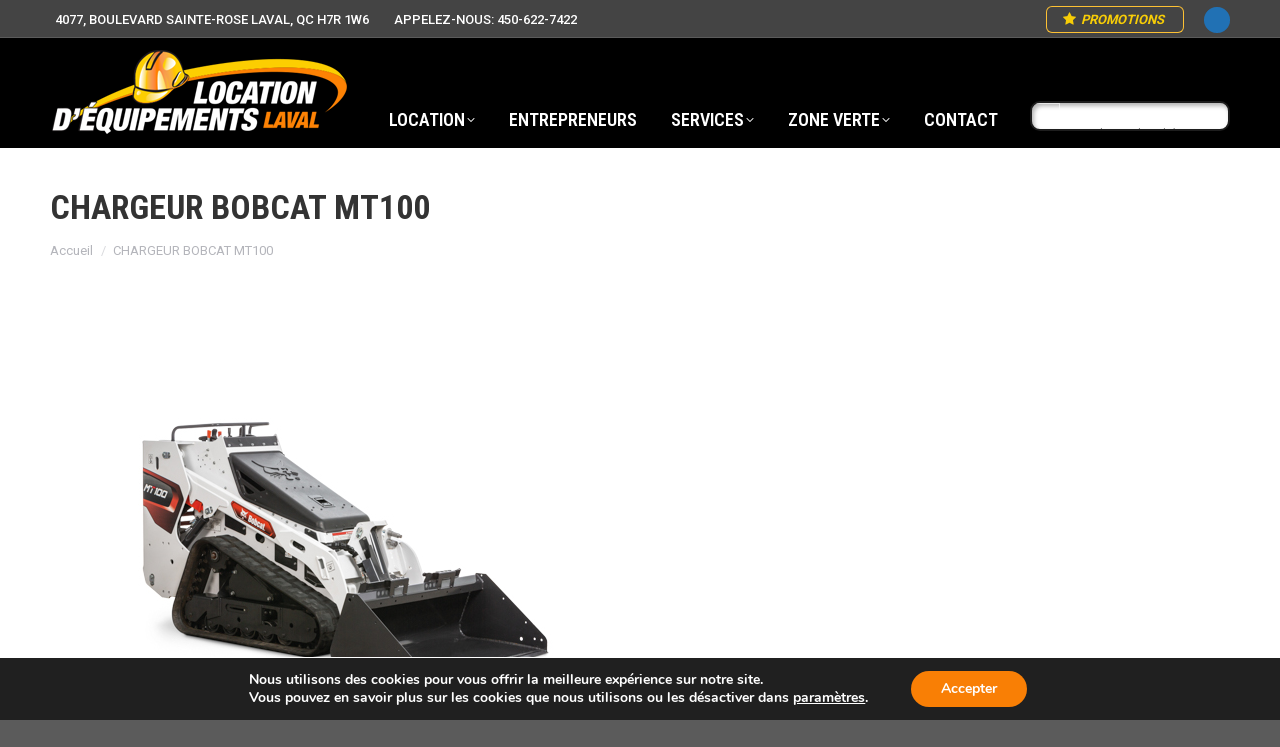

--- FILE ---
content_type: text/css
request_url: https://locationdequipementslaval.com/wp-content/themes/dt-the7-child/style.css?ver=12.2.0
body_size: 1301
content:
/*
Theme Name: the7dtchild
Author: Dream-Theme
Author URI: http://dream-theme.com/
Description: The7 is perfectly scalable, performance and SEO optimized, responsive, retina ready multipurpose WordPress theme. It will fit every site – big or small. From huge corporate portals to studio or personal sites – The7 will become a great foundation for your next project!
Version: 1.0.0
License: This WordPress theme is comprised of two parts: (1) The PHP code and integrated HTML are licensed under the GPL license as is WordPress itself.  You will find a copy of the license text in the same directory as this text file. Or you can read it here: http://wordpress.org/about/gpl/ (2) All other parts of the theme including, but not limited to the CSS code, images, and design are licensed according to the license purchased. Read about licensing details here: http://themeforest.net/licenses/regular_extended
Template: dt-the7
*/
html, body, body.page, .wf-container > * {
    font: normal 16px / 28px "Roboto", Helvetica, Arial, Verdana, sans-serif!important;
    word-spacing: normal;
    color: #8b8d94;
}
h2,
.h2-size,
.entry-title.h2-size,
h1.entry-title,
.dt-accordion-h2-size .wpb_accordion_header > a {
  color: #333333;
  font:  normal 700 34px / 44px "Roboto Condensed", Helvetica, Arial, Verdana, sans-serif!important;
  text-transform: none;
}
h3,
.h3-size,
.entry-title.h3-size,
h2.entry-title,
.dt-accordion-h3-size .wpb_accordion_header > a {
  color: #333333;
  font:  normal 700 24px / 34px "Roboto Condensed", Helvetica, Arial, Verdana, sans-serif!important;
  text-transform: none;
}
h4,
.h4-size,
.entry-title.h4-size,
h3.entry-title,
.dt-accordion-h4-size .wpb_accordion_header > a,
.vc_separator h4 {
  color: #333333;
  font:  normal 700 20px / 30px "Roboto Condensed", Helvetica, Arial, Verdana, sans-serif!important;
  text-transform: none;
}
h5,
.h5-size,
h4.entry-title,
.entry-title.h5-size,
.dt-accordion-h5-size .wpb_accordion_header > a {
  color: #333333;
  font:  normal 700 16px / 26px "Roboto Condensed", Helvetica, Arial, Verdana, sans-serif!important;
  text-transform: none;
}
h6,
.h6-size,
.entry-title.h6-size,
.dt-accordion-h6-size .wpb_accordion_header > a {
  color: #333333;
  font:  normal 700 14px / 24px "Roboto Condensed", Helvetica, Arial, Verdana, sans-serif!important;
  text-transform: none;
}
.footer .widget, .footer .tp_recent_tweets li {
    font: 16px / 21px "Open Sans", Helvetica, Arial, Verdana, sans-serif!important;
    text-transform: none;
}
.widget-title {
  font:  normal 700 20px / 30px "Roboto Condensed", Helvetica, Arial, Verdana, sans-serif!important;
  text-transform: uppercase;
  color: #f2810a!important;
}
.footer .color-primary {
    color: #f2810a!important;
}

#content .wpb_alert p:last-child, #content .wpb_text_column :last-child, #content .wpb_text_column p:last-child, .vc_message_box>p:last-child, .wpb_alert p:last-child, .wpb_text_column :last-child, .wpb_text_column p:last-child {
	margin-bottom: 0px!important;
}

.entry-meta {
    display: none!important;
}
/*.textwidget, h1, h2, h3, h4, h5, h6, p {
	margin-bottom: 15px!important;
}*/
section#presscore-contact-info-widget-4 {
    padding: 20% 0;
}

.product-height {
	height: 225px!important;
	position: relative;
}

.product-height img {
	max-height: 100%;  
    max-width: 100%; 
    width: auto;
    height: auto;
    position: absolute;  
    top: 0;  
    bottom: 0;  
    left: 0;  
    right: 0;  
    margin: auto;
}

.nomarginbottom .wpb_content_element {
	margin-bottom: 0!important;
}
i.fa.icon-facebook-squared {
    font-size: 18px!important;
}
.soc-ico a .soc-font-icon {
    position: relative;
    z-index: 1;
    font-size: 24px;
}

#footer .soc-ico a:hover {
    background-color: #ffc107!important;
    box-shadow: none;
}
.mega-menu-widgets .soc-ico a, .soc-ico a {
    justify-content: center;
    margin: 0px;
    width: 34px;
    height: 34px;
    line-height: 34px;
    text-align: center;
    border-radius: 50%;
	background-color: #2470ad;
}

.soc-ico a:before {
    position: absolute;
    top: 0;
    left: 0;
    width: 32px;
    height: 32px;
    content: "";
    border-radius: inherit;
    transition: opacity .15s linear;
}
#main .soc-ico a:after, #footer .soc-ico a:after {
    background-color: transparent;
    box-shadow: none;
}
.gform_wrapper .top_label .gfield_label {
    color: #333333!important;
    font-weight: 600!important;
    font-family: "Roboto Condensed", Helvetica, Arial, Verdana, sans-serif!important;
}
.gform_footer input[type="submit"], #main-slideshow .tp-button, .woocommerce-widget-layered-nav-dropdown__submit {
    font: normal 400 18px / 17px "Roboto", Helvetica, Arial, Verdana, sans-serif!important;
    text-transform: uppercase!important;
    border: 0px solid #fdc134;
    padding: 12px 18px 12px 18px;
}